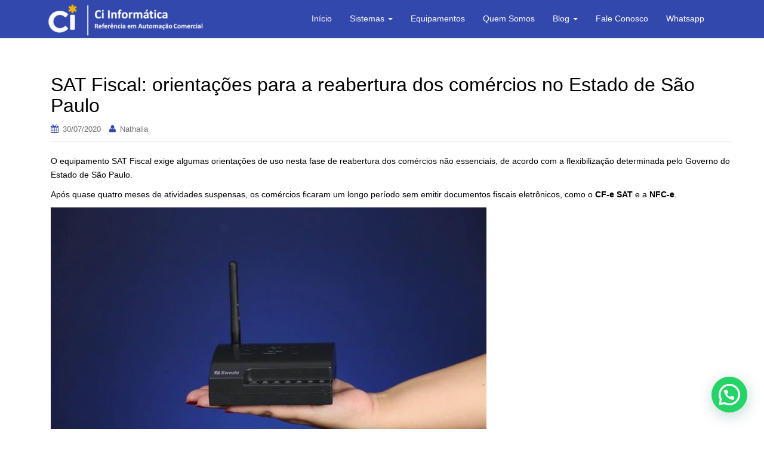

--- FILE ---
content_type: text/html; charset=UTF-8
request_url: https://ciinformatica.com.br/sat-fiscal-orientacoes-para-reabertura/
body_size: 18070
content:
<!DOCTYPE html>
<html lang="pt-BR">
<head>
<meta charset="UTF-8">
<meta http-equiv="X-UA-Compatible" content="IE=edge">
<meta name="viewport" content="width=device-width, initial-scale=1">
<link rel="profile" href="https://gmpg.org/xfn/11">
<link rel="pingback" href="https://ciinformatica.com.br/xmlrpc.php">

<link rel="dns-prefetch" href="//cdn.hu-manity.co" />
		<!-- Cookie Compliance -->
		<script type="text/javascript">var huOptions = {"appID":"wwwciinformaticacombr-6ea1d06","currentLanguage":"pt","blocking":false,"globalCookie":false,"isAdmin":false,"privacyConsent":true,"forms":[]};</script>
		<script type="text/javascript" src="https://cdn.hu-manity.co/hu-banner.min.js"></script><meta name='robots' content='index, follow, max-image-preview:large, max-snippet:-1, max-video-preview:-1' />

	<!-- This site is optimized with the Yoast SEO plugin v20.6 - https://yoast.com/wordpress/plugins/seo/ -->
	<title>SAT Fiscal e orientações para a reabertura - Ci Informática</title>
	<meta name="description" content="Com a flexibilização da quarentena e a reabertura de comércios, confira orientações e cuidados com a emissão dos documentos pelo SAT Fiscal." />
	<link rel="canonical" href="https://www.ciinformatica.com.br/sat-fiscal-orientacoes-para-reabertura/" />
	<meta property="og:locale" content="pt_BR" />
	<meta property="og:type" content="article" />
	<meta property="og:title" content="SAT Fiscal e orientações para a reabertura - Ci Informática" />
	<meta property="og:description" content="Com a flexibilização da quarentena e a reabertura de comércios, confira orientações e cuidados com a emissão dos documentos pelo SAT Fiscal." />
	<meta property="og:url" content="https://www.ciinformatica.com.br/sat-fiscal-orientacoes-para-reabertura/" />
	<meta property="og:site_name" content="Ci Informática" />
	<meta property="article:publisher" content="https://www.facebook.com/ciinformatica" />
	<meta property="article:author" content="https://www.facebook.com/ciinformatica" />
	<meta property="article:published_time" content="2020-07-31T00:52:56+00:00" />
	<meta property="article:modified_time" content="2020-08-05T15:38:50+00:00" />
	<meta property="og:image" content="https://www.ciinformatica.com.br/wp-content/uploads/2020/07/sat-fiscal-reabertura-1024x576.jpg" />
	<meta name="author" content="Nathalia" />
	<meta name="twitter:card" content="summary_large_image" />
	<meta name="twitter:creator" content="@ci_informaticaa" />
	<meta name="twitter:site" content="@ci_informaticaa" />
	<meta name="twitter:label1" content="Escrito por" />
	<meta name="twitter:data1" content="Nathalia" />
	<meta name="twitter:label2" content="Est. tempo de leitura" />
	<meta name="twitter:data2" content="3 minutos" />
	<script type="application/ld+json" class="yoast-schema-graph">{"@context":"https://schema.org","@graph":[{"@type":"Article","@id":"https://www.ciinformatica.com.br/sat-fiscal-orientacoes-para-reabertura/#article","isPartOf":{"@id":"https://www.ciinformatica.com.br/sat-fiscal-orientacoes-para-reabertura/"},"author":{"name":"Nathalia","@id":"https://ciinformatica.com.br/#/schema/person/12030d6059546ff11c69d6af63a03a2a"},"headline":"SAT Fiscal: orientações para a reabertura dos comércios no Estado de São Paulo","datePublished":"2020-07-31T00:52:56+00:00","dateModified":"2020-08-05T15:38:50+00:00","mainEntityOfPage":{"@id":"https://www.ciinformatica.com.br/sat-fiscal-orientacoes-para-reabertura/"},"wordCount":571,"commentCount":7,"publisher":{"@id":"https://ciinformatica.com.br/#organization"},"image":{"@id":"https://www.ciinformatica.com.br/sat-fiscal-orientacoes-para-reabertura/#primaryimage"},"thumbnailUrl":"https://www.ciinformatica.com.br/wp-content/uploads/2020/07/sat-fiscal-reabertura-1024x576.jpg","articleSection":["Equipamentos"],"inLanguage":"pt-BR","potentialAction":[{"@type":"CommentAction","name":"Comment","target":["https://www.ciinformatica.com.br/sat-fiscal-orientacoes-para-reabertura/#respond"]}]},{"@type":"WebPage","@id":"https://www.ciinformatica.com.br/sat-fiscal-orientacoes-para-reabertura/","url":"https://www.ciinformatica.com.br/sat-fiscal-orientacoes-para-reabertura/","name":"SAT Fiscal e orientações para a reabertura - Ci Informática","isPartOf":{"@id":"https://ciinformatica.com.br/#website"},"primaryImageOfPage":{"@id":"https://www.ciinformatica.com.br/sat-fiscal-orientacoes-para-reabertura/#primaryimage"},"image":{"@id":"https://www.ciinformatica.com.br/sat-fiscal-orientacoes-para-reabertura/#primaryimage"},"thumbnailUrl":"https://www.ciinformatica.com.br/wp-content/uploads/2020/07/sat-fiscal-reabertura-1024x576.jpg","datePublished":"2020-07-31T00:52:56+00:00","dateModified":"2020-08-05T15:38:50+00:00","description":"Com a flexibilização da quarentena e a reabertura de comércios, confira orientações e cuidados com a emissão dos documentos pelo SAT Fiscal.","breadcrumb":{"@id":"https://www.ciinformatica.com.br/sat-fiscal-orientacoes-para-reabertura/#breadcrumb"},"inLanguage":"pt-BR","potentialAction":[{"@type":"ReadAction","target":["https://www.ciinformatica.com.br/sat-fiscal-orientacoes-para-reabertura/"]}]},{"@type":"ImageObject","inLanguage":"pt-BR","@id":"https://www.ciinformatica.com.br/sat-fiscal-orientacoes-para-reabertura/#primaryimage","url":"https://ciinformatica.com.br/wp-content/uploads/2020/07/sat-fiscal-reabertura.jpg","contentUrl":"https://ciinformatica.com.br/wp-content/uploads/2020/07/sat-fiscal-reabertura.jpg","width":1280,"height":720,"caption":"sat fiscal orientação reabertura"},{"@type":"BreadcrumbList","@id":"https://www.ciinformatica.com.br/sat-fiscal-orientacoes-para-reabertura/#breadcrumb","itemListElement":[{"@type":"ListItem","position":1,"name":"Início","item":"https://www.ciinformatica.com.br/"},{"@type":"ListItem","position":2,"name":"SAT Fiscal: orientações para a reabertura dos comércios no Estado de São Paulo"}]},{"@type":"WebSite","@id":"https://ciinformatica.com.br/#website","url":"https://ciinformatica.com.br/","name":"Ci Informática","description":"Referência em Automação Comercial","publisher":{"@id":"https://ciinformatica.com.br/#organization"},"potentialAction":[{"@type":"SearchAction","target":{"@type":"EntryPoint","urlTemplate":"https://ciinformatica.com.br/?s={search_term_string}"},"query-input":"required name=search_term_string"}],"inLanguage":"pt-BR"},{"@type":"Organization","@id":"https://ciinformatica.com.br/#organization","name":"Ci Informática","url":"https://ciinformatica.com.br/","logo":{"@type":"ImageObject","inLanguage":"pt-BR","@id":"https://ciinformatica.com.br/#/schema/logo/image/","url":"https://www.ciinformatica.com.br/wp-content/uploads/2020/05/20228394_1438554236233694_2269789030657753703_n.png","contentUrl":"https://www.ciinformatica.com.br/wp-content/uploads/2020/05/20228394_1438554236233694_2269789030657753703_n.png","width":400,"height":400,"caption":"Ci Informática"},"image":{"@id":"https://ciinformatica.com.br/#/schema/logo/image/"},"sameAs":["https://www.facebook.com/ciinformatica","https://twitter.com/ci_informaticaa","https://www.instagram.com/ciinformatica/","https://www.linkedin.com/company/40983201/","https://br.pinterest.com/ciinformatica/","https://www.youtube.com/channel/UCqe7YKWOTX3YE3oOpJ3z7CQ"]},{"@type":"Person","@id":"https://ciinformatica.com.br/#/schema/person/12030d6059546ff11c69d6af63a03a2a","name":"Nathalia","image":{"@type":"ImageObject","inLanguage":"pt-BR","@id":"https://ciinformatica.com.br/#/schema/person/image/","url":"https://secure.gravatar.com/avatar/4608b50e745a3e040984fdde89e34e46?s=96&d=mm&r=g","contentUrl":"https://secure.gravatar.com/avatar/4608b50e745a3e040984fdde89e34e46?s=96&d=mm&r=g","caption":"Nathalia"},"description":"Empresa de equipamentos e sistemas referência em automação comercial.","sameAs":["https://www.ciinformatica.com.br","https://www.facebook.com/ciinformatica","https://www.instagram.com/ciinformatica/","https://www.linkedin.com/company/40983201","https://www.pinterest.com/ciinformatica","https://twitter.com/ci_informaticaa","https://www.youtube.com/channel/UCqe7YKWOTX3YE3oOpJ3z7CQ","https://www.tumblr.com/blog/ciinformatica"]}]}</script>
	<!-- / Yoast SEO plugin. -->


<link rel='dns-prefetch' href='//s.w.org' />
<link rel="alternate" type="application/rss+xml" title="Feed para Ci Informática &raquo;" href="https://ciinformatica.com.br/feed/" />
<link rel="alternate" type="application/rss+xml" title="Feed de comentários para Ci Informática &raquo;" href="https://ciinformatica.com.br/comments/feed/" />
<link rel="alternate" type="application/rss+xml" title="Feed de comentários para Ci Informática &raquo; SAT Fiscal: orientações para a reabertura dos comércios no Estado de São Paulo" href="https://ciinformatica.com.br/sat-fiscal-orientacoes-para-reabertura/feed/" />
<script type="text/javascript">
window._wpemojiSettings = {"baseUrl":"https:\/\/s.w.org\/images\/core\/emoji\/14.0.0\/72x72\/","ext":".png","svgUrl":"https:\/\/s.w.org\/images\/core\/emoji\/14.0.0\/svg\/","svgExt":".svg","source":{"concatemoji":"https:\/\/ciinformatica.com.br\/wp-includes\/js\/wp-emoji-release.min.js?ver=6.0.11"}};
/*! This file is auto-generated */
!function(e,a,t){var n,r,o,i=a.createElement("canvas"),p=i.getContext&&i.getContext("2d");function s(e,t){var a=String.fromCharCode,e=(p.clearRect(0,0,i.width,i.height),p.fillText(a.apply(this,e),0,0),i.toDataURL());return p.clearRect(0,0,i.width,i.height),p.fillText(a.apply(this,t),0,0),e===i.toDataURL()}function c(e){var t=a.createElement("script");t.src=e,t.defer=t.type="text/javascript",a.getElementsByTagName("head")[0].appendChild(t)}for(o=Array("flag","emoji"),t.supports={everything:!0,everythingExceptFlag:!0},r=0;r<o.length;r++)t.supports[o[r]]=function(e){if(!p||!p.fillText)return!1;switch(p.textBaseline="top",p.font="600 32px Arial",e){case"flag":return s([127987,65039,8205,9895,65039],[127987,65039,8203,9895,65039])?!1:!s([55356,56826,55356,56819],[55356,56826,8203,55356,56819])&&!s([55356,57332,56128,56423,56128,56418,56128,56421,56128,56430,56128,56423,56128,56447],[55356,57332,8203,56128,56423,8203,56128,56418,8203,56128,56421,8203,56128,56430,8203,56128,56423,8203,56128,56447]);case"emoji":return!s([129777,127995,8205,129778,127999],[129777,127995,8203,129778,127999])}return!1}(o[r]),t.supports.everything=t.supports.everything&&t.supports[o[r]],"flag"!==o[r]&&(t.supports.everythingExceptFlag=t.supports.everythingExceptFlag&&t.supports[o[r]]);t.supports.everythingExceptFlag=t.supports.everythingExceptFlag&&!t.supports.flag,t.DOMReady=!1,t.readyCallback=function(){t.DOMReady=!0},t.supports.everything||(n=function(){t.readyCallback()},a.addEventListener?(a.addEventListener("DOMContentLoaded",n,!1),e.addEventListener("load",n,!1)):(e.attachEvent("onload",n),a.attachEvent("onreadystatechange",function(){"complete"===a.readyState&&t.readyCallback()})),(e=t.source||{}).concatemoji?c(e.concatemoji):e.wpemoji&&e.twemoji&&(c(e.twemoji),c(e.wpemoji)))}(window,document,window._wpemojiSettings);
</script>
<style type="text/css">
img.wp-smiley,
img.emoji {
	display: inline !important;
	border: none !important;
	box-shadow: none !important;
	height: 1em !important;
	width: 1em !important;
	margin: 0 0.07em !important;
	vertical-align: -0.1em !important;
	background: none !important;
	padding: 0 !important;
}
</style>
	<link rel='stylesheet' id='wp-block-library-css'  href='https://ciinformatica.com.br/wp-includes/css/dist/block-library/style.min.css?ver=6.0.11' type='text/css' media='all' />
<style id='joinchat-button-style-inline-css' type='text/css'>
.wp-block-joinchat-button{border:none!important;text-align:center}.wp-block-joinchat-button figure{display:table;margin:0 auto;padding:0}.wp-block-joinchat-button figcaption{font:normal normal 400 .6em/2em var(--wp--preset--font-family--system-font,sans-serif);margin:0;padding:0}.wp-block-joinchat-button .joinchat-button__qr{background-color:#fff;border:6px solid #25d366;border-radius:30px;box-sizing:content-box;display:block;height:200px;margin:auto;overflow:hidden;padding:10px;width:200px}.wp-block-joinchat-button .joinchat-button__qr canvas,.wp-block-joinchat-button .joinchat-button__qr img{display:block;margin:auto}.wp-block-joinchat-button .joinchat-button__link{align-items:center;background-color:#25d366;border:6px solid #25d366;border-radius:30px;display:inline-flex;flex-flow:row nowrap;justify-content:center;line-height:1.25em;margin:0 auto;text-decoration:none}.wp-block-joinchat-button .joinchat-button__link:before{background:transparent var(--joinchat-ico) no-repeat center;background-size:100%;content:"";display:block;height:1.5em;margin:-.75em .75em -.75em 0;width:1.5em}.wp-block-joinchat-button figure+.joinchat-button__link{margin-top:10px}@media (orientation:landscape)and (min-height:481px),(orientation:portrait)and (min-width:481px){.wp-block-joinchat-button.joinchat-button--qr-only figure+.joinchat-button__link{display:none}}@media (max-width:480px),(orientation:landscape)and (max-height:480px){.wp-block-joinchat-button figure{display:none}}

</style>
<style id='global-styles-inline-css' type='text/css'>
body{--wp--preset--color--black: #000000;--wp--preset--color--cyan-bluish-gray: #abb8c3;--wp--preset--color--white: #ffffff;--wp--preset--color--pale-pink: #f78da7;--wp--preset--color--vivid-red: #cf2e2e;--wp--preset--color--luminous-vivid-orange: #ff6900;--wp--preset--color--luminous-vivid-amber: #fcb900;--wp--preset--color--light-green-cyan: #7bdcb5;--wp--preset--color--vivid-green-cyan: #00d084;--wp--preset--color--pale-cyan-blue: #8ed1fc;--wp--preset--color--vivid-cyan-blue: #0693e3;--wp--preset--color--vivid-purple: #9b51e0;--wp--preset--gradient--vivid-cyan-blue-to-vivid-purple: linear-gradient(135deg,rgba(6,147,227,1) 0%,rgb(155,81,224) 100%);--wp--preset--gradient--light-green-cyan-to-vivid-green-cyan: linear-gradient(135deg,rgb(122,220,180) 0%,rgb(0,208,130) 100%);--wp--preset--gradient--luminous-vivid-amber-to-luminous-vivid-orange: linear-gradient(135deg,rgba(252,185,0,1) 0%,rgba(255,105,0,1) 100%);--wp--preset--gradient--luminous-vivid-orange-to-vivid-red: linear-gradient(135deg,rgba(255,105,0,1) 0%,rgb(207,46,46) 100%);--wp--preset--gradient--very-light-gray-to-cyan-bluish-gray: linear-gradient(135deg,rgb(238,238,238) 0%,rgb(169,184,195) 100%);--wp--preset--gradient--cool-to-warm-spectrum: linear-gradient(135deg,rgb(74,234,220) 0%,rgb(151,120,209) 20%,rgb(207,42,186) 40%,rgb(238,44,130) 60%,rgb(251,105,98) 80%,rgb(254,248,76) 100%);--wp--preset--gradient--blush-light-purple: linear-gradient(135deg,rgb(255,206,236) 0%,rgb(152,150,240) 100%);--wp--preset--gradient--blush-bordeaux: linear-gradient(135deg,rgb(254,205,165) 0%,rgb(254,45,45) 50%,rgb(107,0,62) 100%);--wp--preset--gradient--luminous-dusk: linear-gradient(135deg,rgb(255,203,112) 0%,rgb(199,81,192) 50%,rgb(65,88,208) 100%);--wp--preset--gradient--pale-ocean: linear-gradient(135deg,rgb(255,245,203) 0%,rgb(182,227,212) 50%,rgb(51,167,181) 100%);--wp--preset--gradient--electric-grass: linear-gradient(135deg,rgb(202,248,128) 0%,rgb(113,206,126) 100%);--wp--preset--gradient--midnight: linear-gradient(135deg,rgb(2,3,129) 0%,rgb(40,116,252) 100%);--wp--preset--duotone--dark-grayscale: url('#wp-duotone-dark-grayscale');--wp--preset--duotone--grayscale: url('#wp-duotone-grayscale');--wp--preset--duotone--purple-yellow: url('#wp-duotone-purple-yellow');--wp--preset--duotone--blue-red: url('#wp-duotone-blue-red');--wp--preset--duotone--midnight: url('#wp-duotone-midnight');--wp--preset--duotone--magenta-yellow: url('#wp-duotone-magenta-yellow');--wp--preset--duotone--purple-green: url('#wp-duotone-purple-green');--wp--preset--duotone--blue-orange: url('#wp-duotone-blue-orange');--wp--preset--font-size--small: 13px;--wp--preset--font-size--medium: 20px;--wp--preset--font-size--large: 36px;--wp--preset--font-size--x-large: 42px;}.has-black-color{color: var(--wp--preset--color--black) !important;}.has-cyan-bluish-gray-color{color: var(--wp--preset--color--cyan-bluish-gray) !important;}.has-white-color{color: var(--wp--preset--color--white) !important;}.has-pale-pink-color{color: var(--wp--preset--color--pale-pink) !important;}.has-vivid-red-color{color: var(--wp--preset--color--vivid-red) !important;}.has-luminous-vivid-orange-color{color: var(--wp--preset--color--luminous-vivid-orange) !important;}.has-luminous-vivid-amber-color{color: var(--wp--preset--color--luminous-vivid-amber) !important;}.has-light-green-cyan-color{color: var(--wp--preset--color--light-green-cyan) !important;}.has-vivid-green-cyan-color{color: var(--wp--preset--color--vivid-green-cyan) !important;}.has-pale-cyan-blue-color{color: var(--wp--preset--color--pale-cyan-blue) !important;}.has-vivid-cyan-blue-color{color: var(--wp--preset--color--vivid-cyan-blue) !important;}.has-vivid-purple-color{color: var(--wp--preset--color--vivid-purple) !important;}.has-black-background-color{background-color: var(--wp--preset--color--black) !important;}.has-cyan-bluish-gray-background-color{background-color: var(--wp--preset--color--cyan-bluish-gray) !important;}.has-white-background-color{background-color: var(--wp--preset--color--white) !important;}.has-pale-pink-background-color{background-color: var(--wp--preset--color--pale-pink) !important;}.has-vivid-red-background-color{background-color: var(--wp--preset--color--vivid-red) !important;}.has-luminous-vivid-orange-background-color{background-color: var(--wp--preset--color--luminous-vivid-orange) !important;}.has-luminous-vivid-amber-background-color{background-color: var(--wp--preset--color--luminous-vivid-amber) !important;}.has-light-green-cyan-background-color{background-color: var(--wp--preset--color--light-green-cyan) !important;}.has-vivid-green-cyan-background-color{background-color: var(--wp--preset--color--vivid-green-cyan) !important;}.has-pale-cyan-blue-background-color{background-color: var(--wp--preset--color--pale-cyan-blue) !important;}.has-vivid-cyan-blue-background-color{background-color: var(--wp--preset--color--vivid-cyan-blue) !important;}.has-vivid-purple-background-color{background-color: var(--wp--preset--color--vivid-purple) !important;}.has-black-border-color{border-color: var(--wp--preset--color--black) !important;}.has-cyan-bluish-gray-border-color{border-color: var(--wp--preset--color--cyan-bluish-gray) !important;}.has-white-border-color{border-color: var(--wp--preset--color--white) !important;}.has-pale-pink-border-color{border-color: var(--wp--preset--color--pale-pink) !important;}.has-vivid-red-border-color{border-color: var(--wp--preset--color--vivid-red) !important;}.has-luminous-vivid-orange-border-color{border-color: var(--wp--preset--color--luminous-vivid-orange) !important;}.has-luminous-vivid-amber-border-color{border-color: var(--wp--preset--color--luminous-vivid-amber) !important;}.has-light-green-cyan-border-color{border-color: var(--wp--preset--color--light-green-cyan) !important;}.has-vivid-green-cyan-border-color{border-color: var(--wp--preset--color--vivid-green-cyan) !important;}.has-pale-cyan-blue-border-color{border-color: var(--wp--preset--color--pale-cyan-blue) !important;}.has-vivid-cyan-blue-border-color{border-color: var(--wp--preset--color--vivid-cyan-blue) !important;}.has-vivid-purple-border-color{border-color: var(--wp--preset--color--vivid-purple) !important;}.has-vivid-cyan-blue-to-vivid-purple-gradient-background{background: var(--wp--preset--gradient--vivid-cyan-blue-to-vivid-purple) !important;}.has-light-green-cyan-to-vivid-green-cyan-gradient-background{background: var(--wp--preset--gradient--light-green-cyan-to-vivid-green-cyan) !important;}.has-luminous-vivid-amber-to-luminous-vivid-orange-gradient-background{background: var(--wp--preset--gradient--luminous-vivid-amber-to-luminous-vivid-orange) !important;}.has-luminous-vivid-orange-to-vivid-red-gradient-background{background: var(--wp--preset--gradient--luminous-vivid-orange-to-vivid-red) !important;}.has-very-light-gray-to-cyan-bluish-gray-gradient-background{background: var(--wp--preset--gradient--very-light-gray-to-cyan-bluish-gray) !important;}.has-cool-to-warm-spectrum-gradient-background{background: var(--wp--preset--gradient--cool-to-warm-spectrum) !important;}.has-blush-light-purple-gradient-background{background: var(--wp--preset--gradient--blush-light-purple) !important;}.has-blush-bordeaux-gradient-background{background: var(--wp--preset--gradient--blush-bordeaux) !important;}.has-luminous-dusk-gradient-background{background: var(--wp--preset--gradient--luminous-dusk) !important;}.has-pale-ocean-gradient-background{background: var(--wp--preset--gradient--pale-ocean) !important;}.has-electric-grass-gradient-background{background: var(--wp--preset--gradient--electric-grass) !important;}.has-midnight-gradient-background{background: var(--wp--preset--gradient--midnight) !important;}.has-small-font-size{font-size: var(--wp--preset--font-size--small) !important;}.has-medium-font-size{font-size: var(--wp--preset--font-size--medium) !important;}.has-large-font-size{font-size: var(--wp--preset--font-size--large) !important;}.has-x-large-font-size{font-size: var(--wp--preset--font-size--x-large) !important;}
</style>
<link rel='stylesheet' id='dazzling-bootstrap-css'  href='https://ciinformatica.com.br/wp-content/themes/dazzling/inc/css/bootstrap.min.css?ver=6.0.11' type='text/css' media='all' />
<link rel='stylesheet' id='dazzling-icons-css'  href='https://ciinformatica.com.br/wp-content/themes/dazzling/inc/css/font-awesome.min.css?ver=6.0.11' type='text/css' media='all' />
<link rel='stylesheet' id='dazzling-style-css'  href='https://ciinformatica.com.br/wp-content/themes/dazzling/style.css?ver=6.0.11' type='text/css' media='all' />
<script type='text/javascript' src='https://ciinformatica.com.br/wp-includes/js/jquery/jquery.min.js?ver=3.6.0' id='jquery-core-js'></script>
<script type='text/javascript' src='https://ciinformatica.com.br/wp-includes/js/jquery/jquery-migrate.min.js?ver=3.3.2' id='jquery-migrate-js'></script>
<script type='text/javascript' src='https://ciinformatica.com.br/wp-content/themes/dazzling/inc/js/bootstrap.min.js?ver=6.0.11' id='dazzling-bootstrapjs-js'></script>
<link rel="https://api.w.org/" href="https://ciinformatica.com.br/wp-json/" /><link rel="alternate" type="application/json" href="https://ciinformatica.com.br/wp-json/wp/v2/posts/1585" /><link rel="EditURI" type="application/rsd+xml" title="RSD" href="https://ciinformatica.com.br/xmlrpc.php?rsd" />
<link rel="wlwmanifest" type="application/wlwmanifest+xml" href="https://ciinformatica.com.br/wp-includes/wlwmanifest.xml" /> 
<meta name="generator" content="WordPress 6.0.11" />
<link rel='shortlink' href='https://ciinformatica.com.br/?p=1585' />
<link rel="alternate" type="application/json+oembed" href="https://ciinformatica.com.br/wp-json/oembed/1.0/embed?url=https%3A%2F%2Fciinformatica.com.br%2Fsat-fiscal-orientacoes-para-reabertura%2F" />
<link rel="alternate" type="text/xml+oembed" href="https://ciinformatica.com.br/wp-json/oembed/1.0/embed?url=https%3A%2F%2Fciinformatica.com.br%2Fsat-fiscal-orientacoes-para-reabertura%2F&#038;format=xml" />
<!-- HFCM by 99 Robots - Snippet # 1: Facebook Pixel -->
<!-- Facebook Pixel Code -->
<script>
  !function(f,b,e,v,n,t,s)
  {if(f.fbq)return;n=f.fbq=function(){n.callMethod?
  n.callMethod.apply(n,arguments):n.queue.push(arguments)};
  if(!f._fbq)f._fbq=n;n.push=n;n.loaded=!0;n.version='2.0';
  n.queue=[];t=b.createElement(e);t.async=!0;
  t.src=v;s=b.getElementsByTagName(e)[0];
  s.parentNode.insertBefore(t,s)}(window, document,'script',
  'https://connect.facebook.net/en_US/fbevents.js');
  fbq('init', '1271347026681801');
  fbq('track', 'PageView');
</script>
<noscript><img height="1" width="1" style="display:none"
  src="https://www.facebook.com/tr?id=1271347026681801&ev=PageView&noscript=1"
/></noscript>
<!-- End Facebook Pixel Code -->
<!-- /end HFCM by 99 Robots -->
<style type="text/css">a, #infinite-handle span {color:#3348ac}a:hover, a:focus {color: #dd9933;}.btn-default, .label-default, .flex-caption h2, .navbar-default .navbar-nav > .active > a, .navbar-default .navbar-nav > .active > a:hover, .navbar-default .navbar-nav > .active > a:focus, .navbar-default .navbar-nav > li > a:hover, .navbar-default .navbar-nav > li > a:focus, .navbar-default .navbar-nav > .open > a, .navbar-default .navbar-nav > .open > a:hover, .navbar-default .navbar-nav > .open > a:focus, .dropdown-menu > li > a:hover, .dropdown-menu > li > a:focus, .navbar-default .navbar-nav .open .dropdown-menu > li > a:hover, .navbar-default .navbar-nav .open .dropdown-menu > li > a:focus, .dropdown-menu > .active > a, .navbar-default .navbar-nav .open .dropdown-menu > .active > a {background-color: #3348ac; border-color: #3348ac;} .btn.btn-default.read-more, .entry-meta .fa, .site-main [class*="navigation"] a, .more-link { color: #3348ac}.btn-default:hover, .btn-default:focus, .label-default[href]:hover, .label-default[href]:focus, #infinite-handle span:hover, #infinite-handle span:focus-within, .btn.btn-default.read-more:hover, .btn.btn-default.read-more:focus, .btn-default:hover, .btn-default:focus, .scroll-to-top:hover, .scroll-to-top:focus, .btn-default:focus, .btn-default:active, .btn-default.active, .site-main [class*="navigation"] a:hover, .site-main [class*="navigation"] a:focus, .more-link:hover, .more-link:focus, #image-navigation .nav-previous a:hover, #image-navigation .nav-previous a:focus, #image-navigation .nav-next a:hover, #image-navigation .nav-next a:focus { background-color: #dd9933; border-color: #dd9933; }h1, h2, h3, h4, h5, h6, .h1, .h2, .h3, .h4, .h5, .h6, .entry-title {color: #000000;}.navbar.navbar-default {background-color: #3348ac;}.navbar-default .navbar-nav > li > a { color: #ffffff;}.dropdown-menu, .dropdown-menu > .active > a, .dropdown-menu > .active > a:hover, .dropdown-menu > .active > a:focus {background-color: #ffffff;}.navbar-default .navbar-nav .open .dropdown-menu > li > a { color: #000000;}#colophon {background-color: #000000;}#footer-area, .site-info {color: #ffffff;}#footer-area {background-color: #000000;}.site-info a, #footer-area a {color: #ffffff;}#social a {color: #3348ac !important ;}#social a:hover, #social a:focus {color: #3348ac!important ;}.entry-content {font-family: Arial,Helvetica,sans-serif; font-size:14px; font-weight: normal; color:#000000;}</style>	<style type="text/css">
			.navbar > .container .navbar-brand {
			color: #000000;
		}
		</style>
	<!--[if lt IE 9]>
<script src="https://ciinformatica.com.br/wp-content/themes/dazzling/inc/js/html5shiv.min.js"></script>
<script src="https://ciinformatica.com.br/wp-content/themes/dazzling/inc/js/respond.min.js"></script>
<![endif]-->
<link rel="icon" href="https://ciinformatica.com.br/wp-content/uploads/2020/04/cropped-só-logo-2-2-32x32.png" sizes="32x32" />
<link rel="icon" href="https://ciinformatica.com.br/wp-content/uploads/2020/04/cropped-só-logo-2-2-192x192.png" sizes="192x192" />
<link rel="apple-touch-icon" href="https://ciinformatica.com.br/wp-content/uploads/2020/04/cropped-só-logo-2-2-180x180.png" />
<meta name="msapplication-TileImage" content="https://ciinformatica.com.br/wp-content/uploads/2020/04/cropped-só-logo-2-2-270x270.png" />

</head>

<body data-rsssl=1 class="post-template-default single single-post postid-1585 single-format-standard cookies-not-set">
<svg xmlns="http://www.w3.org/2000/svg" viewBox="0 0 0 0" width="0" height="0" focusable="false" role="none" style="visibility: hidden; position: absolute; left: -9999px; overflow: hidden;" ><defs><filter id="wp-duotone-dark-grayscale"><feColorMatrix color-interpolation-filters="sRGB" type="matrix" values=" .299 .587 .114 0 0 .299 .587 .114 0 0 .299 .587 .114 0 0 .299 .587 .114 0 0 " /><feComponentTransfer color-interpolation-filters="sRGB" ><feFuncR type="table" tableValues="0 0.49803921568627" /><feFuncG type="table" tableValues="0 0.49803921568627" /><feFuncB type="table" tableValues="0 0.49803921568627" /><feFuncA type="table" tableValues="1 1" /></feComponentTransfer><feComposite in2="SourceGraphic" operator="in" /></filter></defs></svg><svg xmlns="http://www.w3.org/2000/svg" viewBox="0 0 0 0" width="0" height="0" focusable="false" role="none" style="visibility: hidden; position: absolute; left: -9999px; overflow: hidden;" ><defs><filter id="wp-duotone-grayscale"><feColorMatrix color-interpolation-filters="sRGB" type="matrix" values=" .299 .587 .114 0 0 .299 .587 .114 0 0 .299 .587 .114 0 0 .299 .587 .114 0 0 " /><feComponentTransfer color-interpolation-filters="sRGB" ><feFuncR type="table" tableValues="0 1" /><feFuncG type="table" tableValues="0 1" /><feFuncB type="table" tableValues="0 1" /><feFuncA type="table" tableValues="1 1" /></feComponentTransfer><feComposite in2="SourceGraphic" operator="in" /></filter></defs></svg><svg xmlns="http://www.w3.org/2000/svg" viewBox="0 0 0 0" width="0" height="0" focusable="false" role="none" style="visibility: hidden; position: absolute; left: -9999px; overflow: hidden;" ><defs><filter id="wp-duotone-purple-yellow"><feColorMatrix color-interpolation-filters="sRGB" type="matrix" values=" .299 .587 .114 0 0 .299 .587 .114 0 0 .299 .587 .114 0 0 .299 .587 .114 0 0 " /><feComponentTransfer color-interpolation-filters="sRGB" ><feFuncR type="table" tableValues="0.54901960784314 0.98823529411765" /><feFuncG type="table" tableValues="0 1" /><feFuncB type="table" tableValues="0.71764705882353 0.25490196078431" /><feFuncA type="table" tableValues="1 1" /></feComponentTransfer><feComposite in2="SourceGraphic" operator="in" /></filter></defs></svg><svg xmlns="http://www.w3.org/2000/svg" viewBox="0 0 0 0" width="0" height="0" focusable="false" role="none" style="visibility: hidden; position: absolute; left: -9999px; overflow: hidden;" ><defs><filter id="wp-duotone-blue-red"><feColorMatrix color-interpolation-filters="sRGB" type="matrix" values=" .299 .587 .114 0 0 .299 .587 .114 0 0 .299 .587 .114 0 0 .299 .587 .114 0 0 " /><feComponentTransfer color-interpolation-filters="sRGB" ><feFuncR type="table" tableValues="0 1" /><feFuncG type="table" tableValues="0 0.27843137254902" /><feFuncB type="table" tableValues="0.5921568627451 0.27843137254902" /><feFuncA type="table" tableValues="1 1" /></feComponentTransfer><feComposite in2="SourceGraphic" operator="in" /></filter></defs></svg><svg xmlns="http://www.w3.org/2000/svg" viewBox="0 0 0 0" width="0" height="0" focusable="false" role="none" style="visibility: hidden; position: absolute; left: -9999px; overflow: hidden;" ><defs><filter id="wp-duotone-midnight"><feColorMatrix color-interpolation-filters="sRGB" type="matrix" values=" .299 .587 .114 0 0 .299 .587 .114 0 0 .299 .587 .114 0 0 .299 .587 .114 0 0 " /><feComponentTransfer color-interpolation-filters="sRGB" ><feFuncR type="table" tableValues="0 0" /><feFuncG type="table" tableValues="0 0.64705882352941" /><feFuncB type="table" tableValues="0 1" /><feFuncA type="table" tableValues="1 1" /></feComponentTransfer><feComposite in2="SourceGraphic" operator="in" /></filter></defs></svg><svg xmlns="http://www.w3.org/2000/svg" viewBox="0 0 0 0" width="0" height="0" focusable="false" role="none" style="visibility: hidden; position: absolute; left: -9999px; overflow: hidden;" ><defs><filter id="wp-duotone-magenta-yellow"><feColorMatrix color-interpolation-filters="sRGB" type="matrix" values=" .299 .587 .114 0 0 .299 .587 .114 0 0 .299 .587 .114 0 0 .299 .587 .114 0 0 " /><feComponentTransfer color-interpolation-filters="sRGB" ><feFuncR type="table" tableValues="0.78039215686275 1" /><feFuncG type="table" tableValues="0 0.94901960784314" /><feFuncB type="table" tableValues="0.35294117647059 0.47058823529412" /><feFuncA type="table" tableValues="1 1" /></feComponentTransfer><feComposite in2="SourceGraphic" operator="in" /></filter></defs></svg><svg xmlns="http://www.w3.org/2000/svg" viewBox="0 0 0 0" width="0" height="0" focusable="false" role="none" style="visibility: hidden; position: absolute; left: -9999px; overflow: hidden;" ><defs><filter id="wp-duotone-purple-green"><feColorMatrix color-interpolation-filters="sRGB" type="matrix" values=" .299 .587 .114 0 0 .299 .587 .114 0 0 .299 .587 .114 0 0 .299 .587 .114 0 0 " /><feComponentTransfer color-interpolation-filters="sRGB" ><feFuncR type="table" tableValues="0.65098039215686 0.40392156862745" /><feFuncG type="table" tableValues="0 1" /><feFuncB type="table" tableValues="0.44705882352941 0.4" /><feFuncA type="table" tableValues="1 1" /></feComponentTransfer><feComposite in2="SourceGraphic" operator="in" /></filter></defs></svg><svg xmlns="http://www.w3.org/2000/svg" viewBox="0 0 0 0" width="0" height="0" focusable="false" role="none" style="visibility: hidden; position: absolute; left: -9999px; overflow: hidden;" ><defs><filter id="wp-duotone-blue-orange"><feColorMatrix color-interpolation-filters="sRGB" type="matrix" values=" .299 .587 .114 0 0 .299 .587 .114 0 0 .299 .587 .114 0 0 .299 .587 .114 0 0 " /><feComponentTransfer color-interpolation-filters="sRGB" ><feFuncR type="table" tableValues="0.098039215686275 1" /><feFuncG type="table" tableValues="0 0.66274509803922" /><feFuncB type="table" tableValues="0.84705882352941 0.41960784313725" /><feFuncA type="table" tableValues="1 1" /></feComponentTransfer><feComposite in2="SourceGraphic" operator="in" /></filter></defs></svg><div id="page" class="hfeed site">

	<nav class="navbar navbar-default" role="navigation">
		<div class="container">
			<div class="navbar-header">
			  <button type="button" class="navbar-toggle" data-toggle="collapse" data-target="#navbar">
			    <span class="sr-only">Toggle navigation</span>
			    <span class="icon-bar"></span>
			    <span class="icon-bar"></span>
			    <span class="icon-bar"></span>
			  </button>

				<div id="logo">

					<span class="site-title">
						
							<a href="https://ciinformatica.com.br/"><img src="https://www.ciinformatica.com.br/wp-content/uploads/2020/04/cropped-cabeçalho-site-2-1.png"  height="66" width="300" alt="Ci Informática"/></a>


						
						
					</span><!-- end of .site-name -->

				</div><!-- end of #logo -->

										
			</div>
				<div id="navbar" class="collapse navbar-collapse navbar-ex1-collapse"><ul id="menu-teste" class="nav navbar-nav"><li id="menu-item-2789" class="menu-item menu-item-type-post_type menu-item-object-page menu-item-home menu-item-2789"><a title="Início" href="https://ciinformatica.com.br/">Início</a></li>
<li id="menu-item-2794" class="menu-item menu-item-type-post_type menu-item-object-page menu-item-has-children menu-item-2794 dropdown"><a title="Sistemas" href="#" data-toggle="dropdown" class="dropdown-toggle">Sistemas <span class="caret"></span></a>
<ul role="menu" class=" dropdown-menu">
	<li id="menu-item-2799" class="menu-item menu-item-type-post_type menu-item-object-page menu-item-2799"><a title="Sistema Para Restaurantes" href="https://ciinformatica.com.br/sistemas/sistema-para-restaurantes/">Sistema Para Restaurantes</a></li>
	<li id="menu-item-3331" class="menu-item menu-item-type-post_type menu-item-object-page menu-item-3331"><a title="Sistema Para Food Service" href="https://ciinformatica.com.br/sistemas/sistema-para-food-service/">Sistema Para Food Service</a></li>
	<li id="menu-item-2797" class="menu-item menu-item-type-post_type menu-item-object-page menu-item-2797"><a title="Sistema Para Lojas" href="https://ciinformatica.com.br/sistemas/sistema-para-lojas/">Sistema Para Lojas</a></li>
	<li id="menu-item-3131" class="menu-item menu-item-type-post_type menu-item-object-page menu-item-3131"><a title="OiMenu Tablet – Cardápio Digital" href="https://ciinformatica.com.br/sistemas/oimenu-tablet-cardapio-digital/">OiMenu Tablet – Cardápio Digital</a></li>
	<li id="menu-item-2798" class="menu-item menu-item-type-post_type menu-item-object-page menu-item-2798"><a title="Aplicativo de Delivery Próprio" href="https://ciinformatica.com.br/sistemas/aplicativo-delivery-proprio/">Aplicativo de Delivery Próprio</a></li>
	<li id="menu-item-2796" class="menu-item menu-item-type-post_type menu-item-object-page menu-item-2796"><a title="Vitrine Virtual Venda Online" href="https://ciinformatica.com.br/sistemas/vitrine-virtual-venda-online/">Vitrine Virtual Venda Online</a></li>
</ul>
</li>
<li id="menu-item-2791" class="menu-item menu-item-type-post_type menu-item-object-page menu-item-2791"><a title="Equipamentos" href="https://ciinformatica.com.br/equipamentos-para-pdv/">Equipamentos</a></li>
<li id="menu-item-2793" class="menu-item menu-item-type-post_type menu-item-object-page menu-item-2793"><a title="Quem Somos" href="https://ciinformatica.com.br/conheca-a-nossa-equipe/">Quem Somos</a></li>
<li id="menu-item-2790" class="menu-item menu-item-type-post_type menu-item-object-page current_page_parent menu-item-has-children menu-item-2790 dropdown"><a title="Blog" href="#" data-toggle="dropdown" class="dropdown-toggle">Blog <span class="caret"></span></a>
<ul role="menu" class=" dropdown-menu">
	<li id="menu-item-2800" class="menu-item menu-item-type-taxonomy menu-item-object-category menu-item-2800"><a title="Automação Para Restaurantes" href="https://ciinformatica.com.br/category/automacao-para-restaurantes/">Automação Para Restaurantes</a></li>
	<li id="menu-item-2801" class="menu-item menu-item-type-taxonomy menu-item-object-category menu-item-2801"><a title="Automação Para Lojas" href="https://ciinformatica.com.br/category/automacao-para-lojas/">Automação Para Lojas</a></li>
	<li id="menu-item-2802" class="menu-item menu-item-type-taxonomy menu-item-object-category menu-item-2802"><a title="Dicas de gestão" href="https://ciinformatica.com.br/category/dicas-de-gestao/">Dicas de gestão</a></li>
	<li id="menu-item-2803" class="menu-item menu-item-type-taxonomy menu-item-object-category current-post-ancestor current-menu-parent current-post-parent menu-item-2803"><a title="Equipamentos" href="https://ciinformatica.com.br/category/equipamentos/">Equipamentos</a></li>
</ul>
</li>
<li id="menu-item-2792" class="menu-item menu-item-type-post_type menu-item-object-page menu-item-2792"><a title="Fale Conosco" href="https://ciinformatica.com.br/fale-conosco/">Fale Conosco</a></li>
<li id="menu-item-2795" class="menu-item menu-item-type-custom menu-item-object-custom menu-item-2795"><a title="Whatsapp" target="_blank" href="https://api.whatsapp.com/send?phone=551142402017&#038;text=Ola!%20Vim%20pelo%20site%20da%20Ci%20e%20tenho%20uma%20duvida">Whatsapp</a></li>
</ul></div>		</div>
	</nav><!-- .site-navigation -->

        <div class="top-section">
				        </div>
        <div id="content" class="site-content container">

            <div class="container main-content-area">                <div class="row full-width">
	<div id="primary" class="content-area col-sm-12 col-md-8">
		<main id="main" class="site-main" role="main">

		
			
<article id="post-1585" class="post-1585 post type-post status-publish format-standard hentry category-equipamentos">
	<header class="entry-header page-header">

		
		<h1 class="entry-title ">SAT Fiscal: orientações para a reabertura dos comércios no Estado de São Paulo</h1>

		<div class="entry-meta">
			<span class="posted-on"><i class="fa fa-calendar"></i> <a href="https://ciinformatica.com.br/sat-fiscal-orientacoes-para-reabertura/" rel="bookmark"><time class="entry-date published" datetime="2020-07-30T21:52:56-03:00">30/07/2020</time><time class="updated" datetime="2020-08-05T12:38:50-03:00">05/08/2020</time></a></span><span class="byline"> <i class="fa fa-user"></i> <span class="author vcard"><a class="url fn n" href="https://ciinformatica.com.br/author/admin/">Nathalia</a></span></span>		</div><!-- .entry-meta -->
	</header><!-- .entry-header -->

	<div class="entry-content">
		<p>O equipamento SAT Fiscal exige algumas orientações de uso nesta fase de reabertura dos comércios não essenciais, de acordo com a flexibilização determinada pelo Governo do Estado de São Paulo.</p>
<p>Após quase quatro meses de atividades suspensas, os comércios ficaram um longo período sem emitir documentos fiscais eletrônicos, como o<strong>&nbsp;CF-e SAT </strong>e a<strong> NFC-e</strong>.</p>
<p><img width="730" height="411" src="https://www.ciinformatica.com.br/wp-content/uploads/2020/07/sat-fiscal-reabertura-1024x576.jpg" alt="sat fiscal orientação reabertura" srcset="https://www.ciinformatica.com.br/wp-content/uploads/2020/07/sat-fiscal-reabertura-1024x576.jpg 1024w, https://www.ciinformatica.com.br/wp-content/uploads/2020/07/sat-fiscal-reabertura-300x169.jpg 300w, https://www.ciinformatica.com.br/wp-content/uploads/2020/07/sat-fiscal-reabertura-768x432.jpg 768w, https://www.ciinformatica.com.br/wp-content/uploads/2020/07/sat-fiscal-reabertura-730x410.jpg 730w, https://www.ciinformatica.com.br/wp-content/uploads/2020/07/sat-fiscal-reabertura.jpg 1280w" sizes="(max-width: 730px) 100vw, 730px"></p>
<p>Ambos documentos têm controles dependentes da data de emissão da venda. E pendências no envio à SEFAZ para validação podem trazer problemas nessa reabertura.</p>
<h2><strong>CF-e SAT</strong></h2>
<p>O equipamento <a href="https://www.ciinformatica.com.br/equipamentos-para-pdv/">SAT</a> (Sistema Autenticador e Transmissor de Cupons Fiscais Eletrônicos)&nbsp;documenta, de forma eletrônica, as operações comerciais dos contribuintes varejistas do Estado de São Paulo, substituindo os equipamentos ECF (Emissor de Cupom Fiscal). O SAT gera e autentica os CF-e-SAT (Cupons Fiscais Eletrônicos) e os transmite automática e periodicamente, via internet, à Secretaria da Fazenda.</p>
<p>Por isso, se a internet ou a energia do estabelecimento ficaram desligadas no período de suspensão, o equipamento&nbsp;SAT&nbsp;permaneceu mais do que 10 dias sem comunicação com a SEFAZ, e nessa situação ele realiza um bloqueio automático e interrompe a emissão das vendas.</p>
<p>Isso não é um problema real para os estabelecimentos fechados nesse período, pois as vendas presenciais não ocorreram. Também não é necessário informar sobre a suspensão das atividades ao Fisco, que está atento às medidas de contenção anunciadas pelo próprio Estado.</p>
<p>O equipamento volta a funcionar automaticamente após ser religado à Internet, contanto que esteja operando de maneira correta. Para evitar problemas:</p>
<ol>
<li>Certificar-se de que não há nenhuma venda pendente de transmissão. E, caso haja, certificar-se de que o equipamento está acessando a SEFAZ para transmitir as vendas pendentes. Seu aparelho SAT possui um LED CFE indicador de cupom pendente de transmissão. Se estiver aceso, desconecte o aparelho do computador por 10 segundos, conecte novamente e aguarde o LED CFE apagar;</li>
<li>Levar o SAT para um outro local que tenha um roteador com porta ethernet e acesso à internet para que o SAT permaneça funcionando, receba atualizações e envie vendas pendentes, caso hajam. Ou seja, mesmo com o estabelecimento fechado o SAT ficar ligado e a internet também, não tem problema pois ele continuará se comunicando com a SEFAZ.</li>
</ol>
<h2><strong>NFC-e</strong></h2>
<p>Na NFC-e existe a contingência offline, que é usada para emitir o documento fiscal em situações de problemas técnicos. Antes de desligar o sistema por um longo período, verifique se existem NFC-e emitidas em contingência offline, pendentes de transmissão. Caso positivo, realize a transmissão.</p>
<p>Consulte o suporte de seu sistema para saber como resolver se estiver sem internet para a transmissão.</p>
<h2><strong>Certificados Digitais</strong></h2>
<p>Para os lojistas emitentes de NFC-e, NF-e e que não utilizam a certificação da SEFAZ para o CF-e SAT , recomendamos que verifiquem a validade do certificado digital. Caso tenha vencido no período, providenciar outro para não ficar sem vender quando reabrir.</p>
<p>Caso você receba o informativo de que seu equipamento SAT está bloqueado, entre em <a href="https://api.whatsapp.com/send?phone=551142402017&amp;text=Ol%c3%a1%21%20Tenho%20uma%20d%c3%bavida%21&amp;source=&amp;data=&amp;app_absent=">contato</a> com o suporte técnico da Ci Informática para realizar o desbloqueio. É fundamental também a orientação e acompanhamento do seu contador nesse processo.</p>
<p><img loading="lazy" width="1456" height="553" src="https://www.ciinformatica.com.br/wp-content/uploads/2020/04/rodapé.png" alt="ci informatica automação comercial" srcset="https://www.ciinformatica.com.br/wp-content/uploads/2020/04/rodapé.png 1456w, https://www.ciinformatica.com.br/wp-content/uploads/2020/04/rodapé-300x114.png 300w, https://www.ciinformatica.com.br/wp-content/uploads/2020/04/rodapé-1024x389.png 1024w, https://www.ciinformatica.com.br/wp-content/uploads/2020/04/rodapé-768x292.png 768w" sizes="(max-width: 1456px) 100vw, 1456px"></p>
			</div><!-- .entry-content -->

	<footer class="entry-meta">
		<i class="fa fa-folder-open-o"></i> <a href="https://ciinformatica.com.br/category/equipamentos/" rel="category tag">Equipamentos</a>. <i class="fa fa-link"></i> <a href="https://ciinformatica.com.br/sat-fiscal-orientacoes-para-reabertura/" rel="bookmark">permalink</a>.
						<hr class="section-divider">
	</footer><!-- .entry-meta -->
</article><!-- #post-## -->

				<nav class="navigation post-navigation" role="navigation">
		<h2 class="screen-reader-text">Navegação da Postagem</h2>
		<div class="nav-links">
			<div class="nav-previous"><a href="https://ciinformatica.com.br/cardapio-digital/" rel="prev"><i class="fa fa-chevron-left"></i> Você sabe de que maneira um cardápio digital pode te ajudar a oferecer um ambiente mais seguro?</a></div><div class="nav-next"><a href="https://ciinformatica.com.br/ferramenta-vitrine-virtual-ecommerce/" rel="next">Por que não consideramos a nossa ferramenta de vitrine virtual um e-commerce? <i class="fa fa-chevron-right"></i></a></div>		</div><!-- .nav-links -->
	</nav><!-- .navigation -->
	
			
<div id="comments" class="comments-area">

	
			<h3 class="comments-title">
			7 comentários sobre &ldquo;<span>SAT Fiscal: orientações para a reabertura dos comércios no Estado de São Paulo</span>&rdquo;		</h3>

		
		<ol class="comment-list">
			
	<li id="comment-7" class="comment even thread-even depth-1">
		<article id="div-comment-7" class="comment-body">
			<footer class="comment-meta">
				<div class="comment-author vcard">
					<img alt='' src='https://secure.gravatar.com/avatar/e70579c04bb259ffa362effea9d3a193?s=60&#038;d=mm&#038;r=g' srcset='https://secure.gravatar.com/avatar/e70579c04bb259ffa362effea9d3a193?s=120&#038;d=mm&#038;r=g 2x' class='avatar avatar-60 photo' height='60' width='60' loading='lazy'/>					<cite class="fn">marco</cite> <span class="says">diz:</span>				</div><!-- .comment-author -->

				<div class="comment-metadata">
					<a href="https://ciinformatica.com.br/sat-fiscal-orientacoes-para-reabertura/#comment-7">
						<time datetime="2020-08-05T12:29:25-03:00">
							05/08/2020 at 12:29						</time>
					</a>
									</div><!-- .comment-metadata -->

							</footer><!-- .comment-meta -->

			<div class="comment-content">
				<p>Excelente matéria. Bastante útil.</p>
			</div><!-- .comment-content -->

			<div class="reply"><a rel='nofollow' class='comment-reply-link' href='#comment-7' data-commentid="7" data-postid="1585" data-belowelement="div-comment-7" data-respondelement="respond" data-replyto="Responder para marco" aria-label='Responder para marco'>Responder</a></div>		</article><!-- .comment-body -->

	</li><!-- #comment-## -->

	<li id="comment-8" class="comment odd alt thread-odd thread-alt depth-1">
		<article id="div-comment-8" class="comment-body">
			<footer class="comment-meta">
				<div class="comment-author vcard">
					<img alt='' src='https://secure.gravatar.com/avatar/0322c485833c4a4d85c0b90c6cbd0363?s=60&#038;d=mm&#038;r=g' srcset='https://secure.gravatar.com/avatar/0322c485833c4a4d85c0b90c6cbd0363?s=120&#038;d=mm&#038;r=g 2x' class='avatar avatar-60 photo' height='60' width='60' loading='lazy'/>					<cite class="fn">Milena</cite> <span class="says">diz:</span>				</div><!-- .comment-author -->

				<div class="comment-metadata">
					<a href="https://ciinformatica.com.br/sat-fiscal-orientacoes-para-reabertura/#comment-8">
						<time datetime="2020-08-05T13:01:38-03:00">
							05/08/2020 at 13:01						</time>
					</a>
									</div><!-- .comment-metadata -->

							</footer><!-- .comment-meta -->

			<div class="comment-content">
				<p>Ótimas instruções!</p>
			</div><!-- .comment-content -->

			<div class="reply"><a rel='nofollow' class='comment-reply-link' href='#comment-8' data-commentid="8" data-postid="1585" data-belowelement="div-comment-8" data-respondelement="respond" data-replyto="Responder para Milena" aria-label='Responder para Milena'>Responder</a></div>		</article><!-- .comment-body -->

	</li><!-- #comment-## -->

	<li id="comment-9" class="comment even thread-even depth-1">
		<article id="div-comment-9" class="comment-body">
			<footer class="comment-meta">
				<div class="comment-author vcard">
					<img alt='' src='https://secure.gravatar.com/avatar/94851e2f7e68c2d688a65311e593ca3f?s=60&#038;d=mm&#038;r=g' srcset='https://secure.gravatar.com/avatar/94851e2f7e68c2d688a65311e593ca3f?s=120&#038;d=mm&#038;r=g 2x' class='avatar avatar-60 photo' height='60' width='60' loading='lazy'/>					<cite class="fn">Andréa Pompilio</cite> <span class="says">diz:</span>				</div><!-- .comment-author -->

				<div class="comment-metadata">
					<a href="https://ciinformatica.com.br/sat-fiscal-orientacoes-para-reabertura/#comment-9">
						<time datetime="2020-08-05T13:04:48-03:00">
							05/08/2020 at 13:04						</time>
					</a>
									</div><!-- .comment-metadata -->

							</footer><!-- .comment-meta -->

			<div class="comment-content">
				<p>Esclarecedor!</p>
			</div><!-- .comment-content -->

			<div class="reply"><a rel='nofollow' class='comment-reply-link' href='#comment-9' data-commentid="9" data-postid="1585" data-belowelement="div-comment-9" data-respondelement="respond" data-replyto="Responder para Andréa Pompilio" aria-label='Responder para Andréa Pompilio'>Responder</a></div>		</article><!-- .comment-body -->

	</li><!-- #comment-## -->

	<li id="comment-10" class="comment odd alt thread-odd thread-alt depth-1">
		<article id="div-comment-10" class="comment-body">
			<footer class="comment-meta">
				<div class="comment-author vcard">
					<img alt='' src='https://secure.gravatar.com/avatar/6ae5d24657a14e6ba7d3568bcf5952e7?s=60&#038;d=mm&#038;r=g' srcset='https://secure.gravatar.com/avatar/6ae5d24657a14e6ba7d3568bcf5952e7?s=120&#038;d=mm&#038;r=g 2x' class='avatar avatar-60 photo' height='60' width='60' loading='lazy'/>					<cite class="fn">Dalila</cite> <span class="says">diz:</span>				</div><!-- .comment-author -->

				<div class="comment-metadata">
					<a href="https://ciinformatica.com.br/sat-fiscal-orientacoes-para-reabertura/#comment-10">
						<time datetime="2020-08-05T14:45:58-03:00">
							05/08/2020 at 14:45						</time>
					</a>
									</div><!-- .comment-metadata -->

							</footer><!-- .comment-meta -->

			<div class="comment-content">
				<p>Excelente matéria! Informa de maneira objetiva e prática.</p>
			</div><!-- .comment-content -->

			<div class="reply"><a rel='nofollow' class='comment-reply-link' href='#comment-10' data-commentid="10" data-postid="1585" data-belowelement="div-comment-10" data-respondelement="respond" data-replyto="Responder para Dalila" aria-label='Responder para Dalila'>Responder</a></div>		</article><!-- .comment-body -->

	</li><!-- #comment-## -->

	<li id="comment-11" class="comment even thread-even depth-1">
		<article id="div-comment-11" class="comment-body">
			<footer class="comment-meta">
				<div class="comment-author vcard">
					<img alt='' src='https://secure.gravatar.com/avatar/6522a2e22da09db2e84c4092d0f55edd?s=60&#038;d=mm&#038;r=g' srcset='https://secure.gravatar.com/avatar/6522a2e22da09db2e84c4092d0f55edd?s=120&#038;d=mm&#038;r=g 2x' class='avatar avatar-60 photo' height='60' width='60' loading='lazy'/>					<cite class="fn">Giuliane</cite> <span class="says">diz:</span>				</div><!-- .comment-author -->

				<div class="comment-metadata">
					<a href="https://ciinformatica.com.br/sat-fiscal-orientacoes-para-reabertura/#comment-11">
						<time datetime="2020-08-05T14:54:58-03:00">
							05/08/2020 at 14:54						</time>
					</a>
									</div><!-- .comment-metadata -->

							</footer><!-- .comment-meta -->

			<div class="comment-content">
				<p>Ótima matéria com informações muito úteis.</p>
			</div><!-- .comment-content -->

			<div class="reply"><a rel='nofollow' class='comment-reply-link' href='#comment-11' data-commentid="11" data-postid="1585" data-belowelement="div-comment-11" data-respondelement="respond" data-replyto="Responder para Giuliane" aria-label='Responder para Giuliane'>Responder</a></div>		</article><!-- .comment-body -->

	</li><!-- #comment-## -->

	<li id="comment-12" class="comment odd alt thread-odd thread-alt depth-1 parent">
		<article id="div-comment-12" class="comment-body">
			<footer class="comment-meta">
				<div class="comment-author vcard">
					<img alt='' src='https://secure.gravatar.com/avatar/a067422fabc6e96fa62d62c07c1b6ac2?s=60&#038;d=mm&#038;r=g' srcset='https://secure.gravatar.com/avatar/a067422fabc6e96fa62d62c07c1b6ac2?s=120&#038;d=mm&#038;r=g 2x' class='avatar avatar-60 photo' height='60' width='60' loading='lazy'/>					<cite class="fn">Renata</cite> <span class="says">diz:</span>				</div><!-- .comment-author -->

				<div class="comment-metadata">
					<a href="https://ciinformatica.com.br/sat-fiscal-orientacoes-para-reabertura/#comment-12">
						<time datetime="2020-08-05T16:09:03-03:00">
							05/08/2020 at 16:09						</time>
					</a>
									</div><!-- .comment-metadata -->

							</footer><!-- .comment-meta -->

			<div class="comment-content">
				<p>Matéria esclarecedora. Muito obrigada!</p>
			</div><!-- .comment-content -->

			<div class="reply"><a rel='nofollow' class='comment-reply-link' href='#comment-12' data-commentid="12" data-postid="1585" data-belowelement="div-comment-12" data-respondelement="respond" data-replyto="Responder para Renata" aria-label='Responder para Renata'>Responder</a></div>		</article><!-- .comment-body -->

	<ul class="children">

	<li id="comment-13" class="comment even depth-2">
		<article id="div-comment-13" class="comment-body">
			<footer class="comment-meta">
				<div class="comment-author vcard">
					<img alt='' src='https://secure.gravatar.com/avatar/8176055a1b9e76769b46691c516b5be5?s=60&#038;d=mm&#038;r=g' srcset='https://secure.gravatar.com/avatar/8176055a1b9e76769b46691c516b5be5?s=120&#038;d=mm&#038;r=g 2x' class='avatar avatar-60 photo' height='60' width='60' loading='lazy'/>					<cite class="fn">Renata</cite> <span class="says">diz:</span>				</div><!-- .comment-author -->

				<div class="comment-metadata">
					<a href="https://ciinformatica.com.br/sat-fiscal-orientacoes-para-reabertura/#comment-13">
						<time datetime="2020-08-05T21:44:02-03:00">
							05/08/2020 at 21:44						</time>
					</a>
									</div><!-- .comment-metadata -->

							</footer><!-- .comment-meta -->

			<div class="comment-content">
				<p>Excelente! Parabéns!!</p>
			</div><!-- .comment-content -->

			<div class="reply"><a rel='nofollow' class='comment-reply-link' href='#comment-13' data-commentid="13" data-postid="1585" data-belowelement="div-comment-13" data-respondelement="respond" data-replyto="Responder para Renata" aria-label='Responder para Renata'>Responder</a></div>		</article><!-- .comment-body -->

	</li><!-- #comment-## -->
</ul><!-- .children -->
</li><!-- #comment-## -->
		</ol><!-- .comment-list -->

		
	
	
		<div id="respond" class="comment-respond">
		<h3 id="reply-title" class="comment-reply-title">Deixe um comentário <small><a rel="nofollow" id="cancel-comment-reply-link" href="/sat-fiscal-orientacoes-para-reabertura/#respond" style="display:none;">Cancelar resposta</a></small></h3><form action="https://ciinformatica.com.br/wp-comments-post.php" method="post" id="commentform" class="comment-form"><p class="comment-notes"><span id="email-notes">O seu endereço de e-mail não será publicado.</span> <span class="required-field-message" aria-hidden="true">Campos obrigatórios são marcados com <span class="required" aria-hidden="true">*</span></span></p><p class="comment-form-comment"><label for="comment">Comentário <span class="required" aria-hidden="true">*</span></label> <textarea id="comment" name="comment" cols="45" rows="8" maxlength="65525" required="required"></textarea></p><p class="comment-form-author"><label for="author">Nome <span class="required" aria-hidden="true">*</span></label> <input id="author" name="author" type="text" value="" size="30" maxlength="245" required="required" /></p>
<p class="comment-form-email"><label for="email">E-mail <span class="required" aria-hidden="true">*</span></label> <input id="email" name="email" type="text" value="" size="30" maxlength="100" aria-describedby="email-notes" required="required" /></p>
<p class="comment-form-url"><label for="url">Site</label> <input id="url" name="url" type="text" value="" size="30" maxlength="200" /></p>
<p class="comment-form-cookies-consent"><input id="wp-comment-cookies-consent" name="wp-comment-cookies-consent" type="checkbox" value="yes" /> <label for="wp-comment-cookies-consent">Salvar meus dados neste navegador para a próxima vez que eu comentar.</label></p>
<p class="form-submit"><input name="submit" type="submit" id="submit" class="submit" value="Publicar comentário" /> <input type='hidden' name='comment_post_ID' value='1585' id='comment_post_ID' />
<input type='hidden' name='comment_parent' id='comment_parent' value='0' />
</p>
			<script>
			if ( typeof huOptions !== 'undefined' ) {
				var huFormData = {"source":"wordpress","id":"wp_comment_form","title":"Comment Form","fields":{"subject":{"email":"email","first_name":"author"},"preferences":{"privacy":"wp-comment-cookies-consent"}}};
				var huFormNode = document.querySelector( '[id="commentform"]' );

				huFormData['node'] = huFormNode;
				huOptions['forms'].push( huFormData );
			}
			</script></form>	</div><!-- #respond -->
	
</div><!-- #comments -->
		
		</main><!-- #main -->
	</div><!-- #primary -->

	<div id="secondary" class="widget-area col-sm-12 col-md-4" role="complementary">
				
			<aside id="search" class="widget widget_search">
				<form method="get" class="form-search" action="https://ciinformatica.com.br/">
	<div class="form-group">
		<div class="input-group">
	  		<span class="screen-reader-text">Search for:</span>
	    	<input type="text" class="form-control search-query" placeholder="Procurar..." value="" name="s">
	    	<span class="input-group-btn">
	      		<button type="submit" class="btn btn-default" name="submit" id="searchsubmit" value="Search"><span class="glyphicon glyphicon-search"></span></button>
	    	</span>
	    </div>
	</div>
</form>			</aside>

			<aside id="archives" class="widget">
				<h1 class="widget-title">Arquivos</h1>
				<ul>
						<li><a href='https://ciinformatica.com.br/2022/07/'>julho 2022</a></li>
	<li><a href='https://ciinformatica.com.br/2022/05/'>maio 2022</a></li>
	<li><a href='https://ciinformatica.com.br/2022/04/'>abril 2022</a></li>
	<li><a href='https://ciinformatica.com.br/2022/02/'>fevereiro 2022</a></li>
	<li><a href='https://ciinformatica.com.br/2021/10/'>outubro 2021</a></li>
	<li><a href='https://ciinformatica.com.br/2021/08/'>agosto 2021</a></li>
	<li><a href='https://ciinformatica.com.br/2021/06/'>junho 2021</a></li>
	<li><a href='https://ciinformatica.com.br/2021/04/'>abril 2021</a></li>
	<li><a href='https://ciinformatica.com.br/2021/02/'>fevereiro 2021</a></li>
	<li><a href='https://ciinformatica.com.br/2021/01/'>janeiro 2021</a></li>
	<li><a href='https://ciinformatica.com.br/2020/11/'>novembro 2020</a></li>
	<li><a href='https://ciinformatica.com.br/2020/10/'>outubro 2020</a></li>
	<li><a href='https://ciinformatica.com.br/2020/09/'>setembro 2020</a></li>
	<li><a href='https://ciinformatica.com.br/2020/08/'>agosto 2020</a></li>
	<li><a href='https://ciinformatica.com.br/2020/07/'>julho 2020</a></li>
				</ul>
			</aside>

			<aside id="meta" class="widget">
				<h1 class="widget-title">Meta</h1>
				<ul>
										<li><a rel="nofollow" href="https://ciinformatica.com.br/wp-login.php">Acessar</a></li>
									</ul>
			</aside>

			</div><!-- #secondary -->
                </div><!-- close .row -->
            </div><!-- close .container -->
        </div><!-- close .site-content -->

	<div id="footer-area">
		<div class="container footer-inner">
			
	
	<div class="footer-widget-area">
				<div class="col-sm-6 col-md-4 footer-widget" role="complementary">
			<div id="text-2" class="widget widget_text">			<div class="textwidget"><p>C.I. SERVIÇOS E COMÉRCIO LTDA -ME<br />
03.191.411/0001-08<br />
Rua Presidente Campos Salles, 1262 &#8211; Sala 12<br />
Mogi das Cruzes<br />
11 4798-1677<br />
comercial@ciinformatica.com.br</p>
<p>Para acessar nossa Política de Privacidade, clique <a href="https://www.ciinformatica.com.br/politica-de-privacidade/">aqui</a>.</p>
</div>
		</div>		</div><!-- .widget-area .first -->
		
		
			</div>		</div>

		<footer id="colophon" class="site-footer" role="contentinfo">
			<div class="site-info container">
								<nav role="navigation" class="col-md-6">
									</nav>
				<div class="copyright col-md-6">
										Tema por <a href="http://colorlib.com/wp/" target="_blank">Colorlib</a> Desenvolvido por <a href="http://wordpress.org/" target="_blank">WordPress</a>				</div>
			</div><!-- .site-info -->
			<button class="scroll-to-top"><i class="fa fa-angle-up"></i></button><!-- .scroll-to-top -->
		</footer><!-- #colophon -->
	</div>
</div><!-- #page -->


<div class="joinchat joinchat--right" data-settings='{"telephone":"551142402017","mobile_only":false,"button_delay":1,"whatsapp_web":true,"qr":false,"message_views":2,"message_delay":10,"message_badge":false,"message_send":"Olá! Vim pelo site da Ci e tenho uma dúvida.","message_hash":"298004e"}' hidden aria-hidden="false">
	<div class="joinchat__button" role="button" tabindex="0" aria-label="Fale conosco! Abrir bate-papo">
									<div class="joinchat__tooltip" aria-hidden="true"><div>Fale conosco!</div></div>
			</div>
					<div class="joinchat__chatbox" role="dialog" aria-labelledby="joinchat__label" aria-modal="true">
			<div class="joinchat__header">
				<div id="joinchat__label">
											<svg class="joinchat__wa" width="120" height="28" viewBox="0 0 120 28"><title>WhatsApp</title><path d="M117.2 17c0 .4-.2.7-.4 1-.1.3-.4.5-.7.7l-1 .2c-.5 0-.9 0-1.2-.2l-.7-.7a3 3 0 0 1-.4-1 5.4 5.4 0 0 1 0-2.3c0-.4.2-.7.4-1l.7-.7a2 2 0 0 1 1.1-.3 2 2 0 0 1 1.8 1l.4 1a5.3 5.3 0 0 1 0 2.3m2.5-3c-.1-.7-.4-1.3-.8-1.7a4 4 0 0 0-1.3-1.2c-.6-.3-1.3-.4-2-.4-.6 0-1.2.1-1.7.4a3 3 0 0 0-1.2 1.1V11H110v13h2.7v-4.5c.4.4.8.8 1.3 1 .5.3 1 .4 1.6.4a4 4 0 0 0 3.2-1.5c.4-.5.7-1 .8-1.6.2-.6.3-1.2.3-1.9s0-1.3-.3-2zm-13.1 3c0 .4-.2.7-.4 1l-.7.7-1.1.2c-.4 0-.8 0-1-.2-.4-.2-.6-.4-.8-.7a3 3 0 0 1-.4-1 5.4 5.4 0 0 1 0-2.3c0-.4.2-.7.4-1 .1-.3.4-.5.7-.7a2 2 0 0 1 1-.3 2 2 0 0 1 1.9 1l.4 1a5.4 5.4 0 0 1 0 2.3m1.7-4.7a4 4 0 0 0-3.3-1.6c-.6 0-1.2.1-1.7.4a3 3 0 0 0-1.2 1.1V11h-2.6v13h2.7v-4.5c.3.4.7.8 1.2 1 .6.3 1.1.4 1.7.4a4 4 0 0 0 3.2-1.5c.4-.5.6-1 .8-1.6s.3-1.2.3-1.9-.1-1.3-.3-2c-.2-.6-.4-1.2-.8-1.6m-17.5 3.2 1.7-5 1.7 5zm.2-8.2-5 13.4h3l1-3h5l1 3h3L94 7.3zm-5.3 9.1-.6-.8-1-.5a11.6 11.6 0 0 0-2.3-.5l-1-.3a2 2 0 0 1-.6-.3.7.7 0 0 1-.3-.6c0-.2 0-.4.2-.5l.3-.3h.5l.5-.1c.5 0 .9 0 1.2.3.4.1.6.5.6 1h2.5c0-.6-.2-1.1-.4-1.5a3 3 0 0 0-1-1 4 4 0 0 0-1.3-.5 7.7 7.7 0 0 0-3 0c-.6.1-1 .3-1.4.5l-1 1a3 3 0 0 0-.4 1.5 2 2 0 0 0 1 1.8l1 .5 1.1.3 2.2.6c.6.2.8.5.8 1l-.1.5-.4.4a2 2 0 0 1-.6.2 2.8 2.8 0 0 1-1.4 0 2 2 0 0 1-.6-.3l-.5-.5-.2-.8H77c0 .7.2 1.2.5 1.6.2.5.6.8 1 1 .4.3.9.5 1.4.6a8 8 0 0 0 3.3 0c.5 0 1-.2 1.4-.5a3 3 0 0 0 1-1c.3-.5.4-1 .4-1.6 0-.5 0-.9-.3-1.2M74.7 8h-2.6v3h-1.7v1.7h1.7v5.8c0 .5 0 .9.2 1.2l.7.7 1 .3a7.8 7.8 0 0 0 2 0h.7v-2.1a3.4 3.4 0 0 1-.8 0l-1-.1-.2-1v-4.8h2V11h-2zm-7.6 9v.5l-.3.8-.7.6c-.2.2-.7.2-1.2.2h-.6l-.5-.2a1 1 0 0 1-.4-.4l-.1-.6.1-.6.4-.4.5-.3a4.8 4.8 0 0 1 1.2-.2 8 8 0 0 0 1.2-.2l.4-.3v1zm2.6 1.5v-5c0-.6 0-1.1-.3-1.5l-1-.8-1.4-.4a10.9 10.9 0 0 0-3.1 0l-1.5.6c-.4.2-.7.6-1 1a3 3 0 0 0-.5 1.5h2.7c0-.5.2-.9.5-1a2 2 0 0 1 1.3-.4h.6l.6.2.3.4.2.7c0 .3 0 .5-.3.6-.1.2-.4.3-.7.4l-1 .1a22 22 0 0 0-2.4.4l-1 .5c-.3.2-.6.5-.8.9-.2.3-.3.8-.3 1.3s.1 1 .3 1.3c.1.4.4.7.7 1l1 .4c.4.2.9.2 1.3.2a6 6 0 0 0 1.8-.2c.6-.2 1-.5 1.5-1a4 4 0 0 0 .2 1H70l-.3-1zm-11-6.7c-.2-.4-.6-.6-1-.8-.5-.2-1-.3-1.8-.3-.5 0-1 .1-1.5.4a3 3 0 0 0-1.3 1.2v-5h-2.7v13.4H53v-5.1c0-1 .2-1.7.5-2.2.3-.4.9-.6 1.6-.6.6 0 1 .2 1.3.6s.4 1 .4 1.8v5.5h2.7v-6c0-.6 0-1.2-.2-1.6 0-.5-.3-1-.5-1.3zm-14 4.7-2.3-9.2h-2.8l-2.3 9-2.2-9h-3l3.6 13.4h3l2.2-9.2 2.3 9.2h3l3.6-13.4h-3zm-24.5.2L18 15.6c-.3-.1-.6-.2-.8.2A20 20 0 0 1 16 17c-.2.2-.4.3-.7.1-.4-.2-1.5-.5-2.8-1.7-1-1-1.7-2-2-2.4-.1-.4 0-.5.2-.7l.5-.6.4-.6v-.6L10.4 8c-.3-.6-.6-.5-.8-.6H9c-.2 0-.6.1-.9.5C7.8 8.2 7 9 7 10.7s1.3 3.4 1.4 3.6c.2.3 2.5 3.7 6 5.2l1.9.8c.8.2 1.6.2 2.2.1s2-.8 2.3-1.6c.3-.9.3-1.5.2-1.7l-.7-.4zM14 25.3c-2 0-4-.5-5.8-1.6l-.4-.2-4.4 1.1 1.2-4.2-.3-.5A11.5 11.5 0 0 1 22.1 5.7 11.5 11.5 0 0 1 14 25.3M14 0A13.8 13.8 0 0 0 2 20.7L0 28l7.3-2A13.8 13.8 0 1 0 14 0"/></svg>
									</div>
				<div class="joinchat__close" role="button" tabindex="0" aria-label="Fechar"></div>
			</div>
			<div class="joinchat__scroll">
				<div class="joinchat__content">
					<div class="joinchat__chat"><div class="joinchat__bubble">Olá! Como podemos te ajudar?</div></div>
					<div class="joinchat__open" role="button" tabindex="0">
													<div class="joinchat__open__text">Abrir chat</div>
												<svg class="joinchat__open__icon" width="60" height="60" viewbox="0 0 400 400">
							<path class="joinchat__pa" d="M168.83 200.504H79.218L33.04 44.284a1 1 0 0 1 1.386-1.188L365.083 199.04a1 1 0 0 1 .003 1.808L34.432 357.903a1 1 0 0 1-1.388-1.187l29.42-99.427"/>
							<path class="joinchat__pb" d="M318.087 318.087c-52.982 52.982-132.708 62.922-195.725 29.82l-80.449 10.18 10.358-80.112C18.956 214.905 28.836 134.99 81.913 81.913c65.218-65.217 170.956-65.217 236.174 0 42.661 42.661 57.416 102.661 44.265 157.316"/>
						</svg>
					</div>
				</div>
			</div>
		</div>
	</div>
<link rel='stylesheet' id='joinchat-css'  href='https://ciinformatica.com.br/wp-content/plugins/creame-whatsapp-me/public/css/joinchat.min.css?ver=6.0.10' type='text/css' media='all' />
<style id='joinchat-inline-css' type='text/css'>
.joinchat{--ch:142;--cs:70%;--cl:49%;--bw:1}
</style>
<script type='text/javascript' src='https://ciinformatica.com.br/wp-content/themes/dazzling/inc/js/main.js?ver=1.5.4' id='dazzling-main-js'></script>
<script type='text/javascript' src='https://ciinformatica.com.br/wp-includes/js/comment-reply.min.js?ver=6.0.11' id='comment-reply-js'></script>
<script type='text/javascript' src='https://ciinformatica.com.br/wp-content/plugins/creame-whatsapp-me/public/js/joinchat.min.js?ver=6.0.10' id='joinchat-js'></script>

</body>
</html>